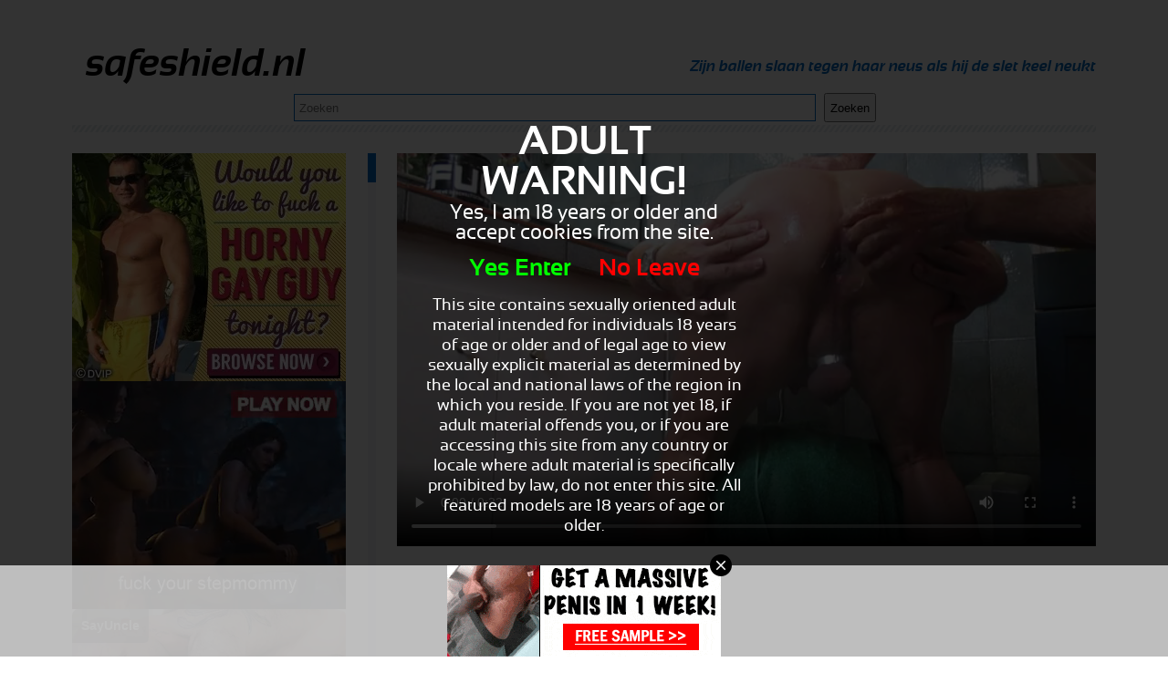

--- FILE ---
content_type: text/html; charset=UTF-8
request_url: http://www.safeshield.nl/gay-opa-anaal-geneukt-met-een-vuist_6269.html
body_size: 6580
content:

<!DOCTYPE html>
<html lang="nl">
	<head>
<meta http-equiv="Content-Type" content="text/html; charset=utf-8" />
<title>Gay opa anaal geneukt met een vuist</title>
<meta name="keywords" content="vuist,geneukt,Extreme,aars,Gay,anaal,opa" />
<meta name="description" content="Gay opa anaal geneukt met een vuist. Heel even kan hij die hand in zijn aars hebben. Extreme , Gay opa anaal geneukt met een vuist" />
<meta name="RATING" content="RTA-5042-1996-1400-1577-RTA" />
<link rel="stylesheet" type="text/css" href="./templates/015/css/layout.css" />
<script src="https://code.jquery.com/jquery-latest.min.js" type="text/javascript"></script>
<script type="text/javascript" src="./templates/015/js/jQuery.equalHeights.js"></script>
<script type="text/javascript">
    $(function(){ $('#content').equalHeights(); });
</script>

</head>
<body>
<div id="container">
    <div id="header">
        <h1>safeshield.nl</h1>
        <h2>Zijn ballen slaan tegen haar neus als hij de slet keel neukt</h2>
        <form action="//www.safeshield.nl/" method="get" id="search">
            <input name="q" class="search-field" placeholder="Zoeken" />
            <input type="submit" class="search-btn" value="Zoeken"/>
        </form>
    </div>
    <div id="menu">

        <div class="banner">
            <script async type="application/javascript" src="https://a.magsrv.com/ad-provider.js"></script> 
 <ins class="eas6a97888e" data-zoneid="5063150"></ins> 
 <script>(AdProvider = window.AdProvider || []).push({"serve": {}});</script><br />
            <script async type="application/javascript" src="https://a.magsrv.com/ad-provider.js"></script> 
 <ins class="eas6a97888e" data-zoneid="5063138"></ins> 
 <script>(AdProvider = window.AdProvider || []).push({"serve": {}});</script><br />
            <script async type="application/javascript" src="https://a.magsrv.com/ad-provider.js"></script> 
 <ins class="eas6a97888e" data-zoneid="5063152"></ins> 
 <script>(AdProvider = window.AdProvider || []).push({"serve": {}});</script>        </div>
       <div id="menu">
	<ul><li><a id="selected" href="./">Home</a></li><li><a href="./amateur/" title='Amateur'>Amateur</a></li>
<li><a href="./amateursex/" title='Amateursex'>Amateursex</a></li>
<li><a href="./anaal/" title='Anaal'>Anaal</a></li>
<li><a href="./anaalsex/" title='Anaalsex'>Anaalsex</a></li>
<li><a href="./asian/" title='Asian'>Asian</a></li>
<li><a href="./bbw/" title='Bbw'>Bbw</a></li>
<li><a href="./bdsm/" title='Bdsm'>Bdsm</a></li>
<li><a href="./bisex/" title='Bisex'>Bisex</a></li>
<li><a href="./blowjob/" title='Blowjob'>Blowjob</a></li>
<li><a href="./buitensex/" title='Buitensex'>Buitensex</a></li>
<li><a href="./cartoon/" title='Cartoon'>Cartoon</a></li>
<li><a href="./celebs/" title='Celebs'>Celebs</a></li>
<li><a href="./dubbel-penetratie/" title='Dubbel penetratie'>Dubbel penetratie</a></li>
<li><a href="./ebony/" title='Ebony'>Ebony</a></li>
<li><a href="./extreem/" title='Extreem'>Extreem</a></li>
<li><a href="./facial/" title='Facial'>Facial</a></li>
<li><a href="./fetish/" title='Fetish'>Fetish</a></li>
<li><a href="./gangbang/" title='Gangbang'>Gangbang</a></li>
<li><a href="./gay/" title='Gay'>Gay</a></li>
<li><a href="./groepsex/" title='Groepsex'>Groepsex</a></li>
<li><a href="./grote-lul/" title='Grote lul'>Grote lul</a></li>
<li><a href="./grote-tieten/" title='Grote tieten'>Grote tieten</a></li>
<li><a href="./hardcore/" title='Hardcore'>Hardcore</a></li>
<li><a href="./homo/" title='Homo'>Homo</a></li>
<li><a href="./humor/" title='Humor'>Humor</a></li>
<li><a href="./interracial/" title='Interracial'>Interracial</a></li>
<li><a href="./klaarkomen/" title='Klaarkomen'>Klaarkomen</a></li>
<li><a href="./latina/" title='Latina'>Latina</a></li>
<li><a href="./lesbisch/" title='Lesbisch'>Lesbisch</a></li>
<li><a href="./lesbisch/" title='Lesbisch'>Lesbisch</a></li>
<li><a href="./lesbische/" title='Lesbische'>Lesbische</a></li>
<li><a href="./lingerie/" title='Lingerie'>Lingerie</a></li>
<li><a href="./masturbatie/" title='Masturbatie'>Masturbatie</a></li>
<li><a href="./masturberen/" title='Masturberen'>Masturberen</a></li>
<li><a href="./mature/" title='Mature'>Mature</a></li>
<li><a href="./milf/" title='Milf'>Milf</a></li>
<li><a href="./neuken/" title='Neuken'>Neuken</a></li>
<li><a href="./omasex/" title='Omasex'>Omasex</a></li>
<li><a href="./opa/" title='Opa'>Opa</a></li>
<li><a href="./oraal/" title='Oraal'>Oraal</a></li>
<li><a href="./porna/" title='Porna'>Porna</a></li>
<li><a href="./porno/" title='Porno'>Porno</a></li>
<li><a href="./pornoster/" title='Pornoster'>Pornoster</a></li>
<li><a href="./rollenspel/" title='Rollenspel'>Rollenspel</a></li>
<li><a href="./tiener/" title='Tiener'>Tiener</a></li>
<li><a href="./tienersex/" title='Tienersex'>Tienersex</a></li>
<li><a href="./toys/" title='Toys'>Toys</a></li>
<li><a href="./transexueel/" title='Transexueel'>Transexueel</a></li>
<li><a href="./transseks/" title='Transseks'>Transseks</a></li>
<li><a href="./transseksueel/" title='Transseksueel'>Transseksueel</a></li>
<li><a href="./transsexueel/" title='Transsexueel'>Transsexueel</a></li>
<li><a href="./trio/" title='Trio'>Trio</a></li>
<li><a href="./vingeren/" title='Vingeren'>Vingeren</a></li>
<li><a href="./voyeur/" title='Voyeur'>Voyeur</a></li>
<li><a href="./webcam/" title='Webcam'>Webcam</a></li>
<li><a href="./webcamsex/" title='Webcamsex'>Webcamsex</a></li>
</ul>
	</div>        
    </div>
    <div id="right">
             <div id="trailer">
                <div id="mediaplayer"></div>
                <video width="100%" controls>
  <source src="//media.safeshield.nl/media/0701250609121319271412/video/2a2130bbb647d13d892ebc0397750385.mp4" type="video/mp4">
  Your browser does not support HTML5 video.
</video>
            	            </div>
            <div id="trailer-ad">
                <center>
                
                </center>
            </div>
        <div class="stripe"></div>
        <div class="banner">
            <script async type="application/javascript" src="https://a.magsrv.com/ad-provider.js"></script> 
 <ins class="eas6a97888e" data-zoneid="5063156"></ins> 
 <script>(AdProvider = window.AdProvider || []).push({"serve": {}});</script>        </div>
        <div class="stripe"></div>
        <h1>
            Gay opa anaal geneukt met een vuist        </h1>
        <h2>
		Gay opa anaal geneukt met een vuist. Heel even kan hij die hand in zijn aars hebben. Extreme , Gay opa anaal geneukt met een vuist         </h2>
        <div class="stripe"></div>
        <div id="tags">
           Tags : 
           <a href="./tag/vuist/">vuist</a> <a href="./tag/geneukt/">geneukt</a> <a href="./tag/extreme/">extreme</a> <a href="./tag/aars/">aars</a> <a href="./tag/gay/">gay</a> <a href="./tag/anaal/">anaal</a> <a href="./tag/opa/">opa</a>         </div>
        <div class="stripe"></div>
        <div class="banner">
                    </div>
        <div class="stripe"></div>
        <div id="related">
           gerelateerde  video's        </div>
        <a href="./hij-spuit-het-sterretje-van-zijn-vriend-vol-sperma_6526.html" class="item">

            <img src="//media.safeshield.nl/media/0701250609121319271412/images/6832e19c61e2b831956b33f898d089e6-20.jpg" alt="//media.safeshield.nl/media/0701250609121319271412/images/6832e19c61e2b831956b33f898d089e6-20.jpg" class="image" />

            <div class="title">

               <strong>Hij spuit het sterretje van zijn vriend vol sperma</strong> 

            </div>
            <div class="description">

               <p>Een beetje spuw op zijn grote lul, en hup daar gaat hij diep in de anus van zijn vriend. En na hem in meerdere standjes te hebben geneukt, komt hij klaar en spuit het sterretje van zijn vriend vol met sperma. Amateur , Hij spuit het sterretje van zijn vri</p> 

            </div>
</a>
<a href="./hangend-en-vastgebonden-word-de-jongen-sexueel-misbruikt_6523.html" class="item">

            <img src="//media.safeshield.nl/media/0701250609121319271412/images/5846410e756bc07e633f8b7e83e5b907-20.jpg" alt="//media.safeshield.nl/media/0701250609121319271412/images/5846410e756bc07e633f8b7e83e5b907-20.jpg" class="image" />

            <div class="title">

               <strong>Hangend en vastgebonden word de jongen sexueel misbruikt</strong> 

            </div>
            <div class="description">

               <p>Hangend en vastgebonden word de jongen sexueel misbruikt, zijn stijve lul word afgetrokken geslagen en gepijpt. Extreme , Hangend en vastgebonden word de jongen sexueel misbruikt</p> 

            </div>
</a>
<a href="./is-je-tafel-uit-elkaar-gevallen-kun-je-de-tafelpoot-altijd-nog-in-je-aars-stoppen._6515.html" class="item">

            <img src="//media.safeshield.nl/media/0701250609121319271412/images/e1081df6813404b397e234a323c7f40a-20.jpg" alt="//media.safeshield.nl/media/0701250609121319271412/images/e1081df6813404b397e234a323c7f40a-20.jpg" class="image" />

            <div class="title">

               <strong>Is je tafel uit elkaar gevallen, kun je de tafelpoot altijd nog in je aars stoppen.</strong> 

            </div>
            <div class="description">

               <p>Een geluk bij een ongeluk. Nu de tafel van deze geile homo is gesneuveld kan hij de tafelpoot altijd nog in zijn aars stoppen. Extreme , Is je tafel uit elkaar gevallen, kun je de tafelpoot altijd nog in je aars stoppen.</p> 

            </div>
</a>
<a href="./super-massive-arsehole-aka-de-monster-aars_6512.html" class="item">

            <img src="//media.safeshield.nl/media/0701250609121319271412/images/91bf581d52ee348ce789387c8dcd0d50-20.jpg" alt="//media.safeshield.nl/media/0701250609121319271412/images/91bf581d52ee348ce789387c8dcd0d50-20.jpg" class="image" />

            <div class="title">

               <strong>Super massive arsehole aka de monster aars</strong> 

            </div>
            <div class="description">

               <p>Deze monster aars kan een hele onderarm naar binnen werken. dit is extreem anal fisting. En alsof dat nog niet extreem voor je was komt ook zijn binnenkant naar buiten om een aarstulp te vormen. Extreme , Super massive arsehole aka de monster aars</p> 

            </div>
</a>
<a href="./gespierde-aziatisch-twinks-aan-het-kontneuken_6510.html" class="item">

            <img src="//media.safeshield.nl/media/0701250609121319271412/images/92c4917e2beba52cb360d6233aad7fc0-20.jpg" alt="//media.safeshield.nl/media/0701250609121319271412/images/92c4917e2beba52cb360d6233aad7fc0-20.jpg" class="image" />

            <div class="title">

               <strong>Gespierde Aziatisch twinks aan het kontneuken</strong> 

            </div>
            <div class="description">

               <p>Gespierde Aziatisch twinks aan het kontneuken. De pecs van de gespierde top wippen mee als hij anaal stoot. Muscle , Gespierde Aziatisch twinks aan het kontneuken</p> 

            </div>
</a>
<a href="./gay-sex_6451.html" class="item">

            <img src="//media.safeshield.nl/media/190524062114271412/images/65ed94b9d272884d9f79ce89ce343ce2-20.jpg" alt="//media.safeshield.nl/media/190524062114271412/images/65ed94b9d272884d9f79ce89ce343ce2-20.jpg" class="image" />

            <div class="title">

               <strong>Gay sex</strong> 

            </div>
            <div class="description">

               <p>Ze flik vlooien een beetje op de bank tot hun lullen hard zijn, en geven elkaar dan een pijp beurt  diep in de keel. Dan steekt de  homo zijn lul diep in de anus van zijn vriend, en stoot zo hard dat de ballen van zijn vriend op en neer bengelen. Gay sex</p> 

            </div>
</a>
<a href="./dit-is-niet-buch-in-de-bajes-maar-homos-in-de-lik_6422.html" class="item">

            <img src="//media.safeshield.nl/media/110114010112242424271412/images/96f38964a64dddb020b166717c96c474-20.jpg" alt="//media.safeshield.nl/media/110114010112242424271412/images/96f38964a64dddb020b166717c96c474-20.jpg" class="image" />

            <div class="title">

               <strong>Dit is niet Buch in de bajes maar homos in de lik</strong> 

            </div>
            <div class="description">

               <p>Dit is niet Buch in de bajes maar homos in de lik deze workout gay boy pijpt zijn celgenoot die hier van geniet terwijl in de cel ernaast een cowboy en agent verlieft worden op elkaar en beginnen te tongen.</p> 

            </div>
</a>
<a href="./twink-en-muscle-gay-samen-aan-het-masturberen_6382.html" class="item">

            <img src="//media.safeshield.nl/media/0701250609121319271412/images/bab0fc18d110a1313f5b6382458c18b9-20.jpg" alt="//media.safeshield.nl/media/0701250609121319271412/images/bab0fc18d110a1313f5b6382458c18b9-20.jpg" class="image" />

            <div class="title">

               <strong>Twink en muscle gay samen aan het masturberen</strong> 

            </div>
            <div class="description">

               <p>Twink en muscle gay samen aan het masturberen, kijkend naar elkaars fiere erectie kunnen de jongens toch niet van elkaar afblijven. Zon lekkere pik moet gepijpt worden. Muscle , Twink en muscle gay samen aan het masturberen</p> 

            </div>
</a>
<a href="./retro-gay-porno-homo-buitensex-met-voyeur_6378.html" class="item">

            <img src="//media.safeshield.nl/media/0701250609121319271412/images/51d307f5bdbcb6e930643179de4f6a19-20.jpg" alt="//media.safeshield.nl/media/0701250609121319271412/images/51d307f5bdbcb6e930643179de4f6a19-20.jpg" class="image" />

            <div class="title">

               <strong>Retro gay porno, homo buitensex met voyeur</strong> 

            </div>
            <div class="description">

               <p>Uit de jaren tachtig stamt deze retro gay porno. De tijd dat zelfs de condooms een kleurtje hadden. jongemannen hebben homo buitensex, anaal neuken in het bos. En ze hebben een voyeur. Hardcore , Retro gay porno, homo buitensex met voyeur</p> 

            </div>
</a>
<a href="./lekkere-gay-porno-acteur-is-bang-van-zijn-grote-lul_6373.html" class="item">

            <img src="//media.safeshield.nl/media/0701250609121319271412/images/8e46ba6ccf750c195101f2f7f5043847-20.jpg" alt="//media.safeshield.nl/media/0701250609121319271412/images/8e46ba6ccf750c195101f2f7f5043847-20.jpg" class="image" />

            <div class="title">

               <strong>Lekkere gay porno acteur is bang van zijn grote lul</strong> 

            </div>
            <div class="description">

               <p>De regisseur verteld hem dat zijn tegenspeler van vandaag, die lekkere gay porno acteur een beetje bang is om zijn grote lul anaal te krijgen. Maar die angst is snel over. Hardcore , Lekkere gay porno acteur is bang van zijn grote lul</p> 

            </div>
</a>
<a href="./blanke-homo-ontvangt-grote-neger-lul-in-aars_6353.html" class="item">

            <img src="//media.safeshield.nl/media/0701250609121319271412/images/70c8074e8a34108bff1d3b351d99ff09-20.jpg" alt="//media.safeshield.nl/media/0701250609121319271412/images/70c8074e8a34108bff1d3b351d99ff09-20.jpg" class="image" />

            <div class="title">

               <strong>Blanke homo ontvangt grote neger lul in aars</strong> 

            </div>
            <div class="description">

               <p>Blanke homo ontvangt grote neger lul in aars. Zijn anus staat wijd open voor die lekkere zwarte paal. black & Interracial , Blanke homo ontvangt grote neger lul in aars</p> 

            </div>
</a>
<a href="./mooie-jongen-geil-vastgebonden-en-geneukt_6329.html" class="item">

            <img src="//media.safeshield.nl/media/0701250609121319271412/images/6790c2f7f102d8d20af31561159ad319-20.jpg" alt="//media.safeshield.nl/media/0701250609121319271412/images/6790c2f7f102d8d20af31561159ad319-20.jpg" class="image" />

            <div class="title">

               <strong>Mooie jongen geil vastgebonden en geneukt</strong> 

            </div>
            <div class="description">

               <p>Een mooie jongen ligt geil vastgebonden door zijn dominante vriendje. Eerst wat candleplay, dan mag hij zuigen aan die lekkere lul om bruut anaal genomen te worden. Diep in zijn kont geneukt. Extreme , Mooie jongen geil vastgebonden en geneukt</p> 

            </div>
</a>
<a href="./gay-trio-met-mannelijke-slaaf-in-het-magazijn-van-de-pawn-shop_6298.html" class="item">

            <img src="//media.safeshield.nl/media/0701250609121319271412/images/a9faaa319600debcecee702dfa3842ce-20.jpg" alt="//media.safeshield.nl/media/0701250609121319271412/images/a9faaa319600debcecee702dfa3842ce-20.jpg" class="image" />

            <div class="title">

               <strong>Gay trio met mannelijke slaaf in het magazijn van de pawn shop</strong> 

            </div>
            <div class="description">

               <p>In het magazijn van een pawn shop kom je vaak rare dingen tegen. Maar hier helemaal. Een mannelijke slaaf, gehuld in latex staat aan de riem in het magazijn. De baas heeft daar zo zijn sex fantasie over. Zijn lekkerste jonge werknemer gaat mee het magazij</p> 

            </div>
</a>
<a href="./bottom-twink-anaal-geneukt-door-vriendje_6296.html" class="item">

            <img src="//media.safeshield.nl/media/0701250609121319271412/images/abf7d4ca970288f82834b263d81fba7e-20.jpg" alt="//media.safeshield.nl/media/0701250609121319271412/images/abf7d4ca970288f82834b263d81fba7e-20.jpg" class="image" />

            <div class="title">

               <strong>Bottom twink anaal geneukt door vriendje</strong> 

            </div>
            <div class="description">

               <p>Nadat bottom twink de lul van zijn vriendje heeft gepijpt, buigt hij voorover. Zijn anus staat al lekker open, dus er kan gelijk anaal worden geneukt. Twinks , Bottom twink anaal geneukt door vriendje</p> 

            </div>
</a>
<a href="./bears-en-hun-dildo_6278.html" class="item">

            <img src="//media.safeshield.nl/media/0701250609121319271412/images/46d8565f049b2631bf151f735c420bae-20.jpg" alt="//media.safeshield.nl/media/0701250609121319271412/images/46d8565f049b2631bf151f735c420bae-20.jpg" class="image" />

            <div class="title">

               <strong>Bears en hun dildo</strong> 

            </div>
            <div class="description">

               <p>Bears, gespierd mannelijk en hartstikke homo. Deze agenten spelen met een dildo. Een lekker gespierd kontje word flink geneukt met die grote dildo. Dildo & Insertion , Bears en hun dildo</p> 

            </div>
</a>
<a href="./gay-opa-anaal-geneukt-met-een-vuist_6269.html" class="item">

            <img src="//media.safeshield.nl/media/0701250609121319271412/images/2a2130bbb647d13d892ebc0397750385-20.jpg" alt="//media.safeshield.nl/media/0701250609121319271412/images/2a2130bbb647d13d892ebc0397750385-20.jpg" class="image" />

            <div class="title">

               <strong>Gay opa anaal geneukt met een vuist</strong> 

            </div>
            <div class="description">

               <p>Gay opa anaal geneukt met een vuist. Heel even kan hij die hand in zijn aars hebben. Extreme , Gay opa anaal geneukt met een vuist</p> 

            </div>
</a>
<a href="./amateur-gay-anus-keer-op-keer-vol-cum-gespoten_6240.html" class="item">

            <img src="//media.safeshield.nl/media/0701250609121319271412/images/90c9a4710a42f0c0e1cfba9ef26c48d5-20.jpg" alt="//media.safeshield.nl/media/0701250609121319271412/images/90c9a4710a42f0c0e1cfba9ef26c48d5-20.jpg" class="image" />

            <div class="title">

               <strong>Amateur gay anus keer op keer vol cum gespoten</strong> 

            </div>
            <div class="description">

               <p>Een amateur gay gangbang bareback. Kijk hoe een anus keer op keer door verschillende lullen vol cum word gespoten. Bareback , Amateur gay anus keer op keer vol cum gespoten</p> 

            </div>
</a>
<a href="./britse-gay-otter-trekt-zijn-grote-pik-stijf_6238.html" class="item">

            <img src="//media.safeshield.nl/media/0701250609121319271412/images/95bb9c84c382f28ba2dbf125e3a9cb41-20.jpg" alt="//media.safeshield.nl/media/0701250609121319271412/images/95bb9c84c382f28ba2dbf125e3a9cb41-20.jpg" class="image" />

            <div class="title">

               <strong>Britse gay otter trekt zijn grote pik stijf</strong> 

            </div>
            <div class="description">

               <p>Deze Britse knaap is een typische gay otter, atletisch gebouwd, behaard, doch mooi in vorm geschoren. En voor de camera trekt hij zijn grote pik stijf. Solo , Britse gay otter trekt zijn grote pik stijf</p> 

            </div>
</a>
<a href="./iets-meer-dan-een-minuut-geile-gay-sex_6234.html" class="item">

            <img src="//media.safeshield.nl/media/0701250609121319271412/images/31aac1d94c727f932051cf0a06e9043d-20.jpg" alt="//media.safeshield.nl/media/0701250609121319271412/images/31aac1d94c727f932051cf0a06e9043d-20.jpg" class="image" />

            <div class="title">

               <strong>Iets meer dan een minuut geile gay sex</strong> 

            </div>
            <div class="description">

               <p>Klaarkomen hoeft niet lang te duren. Iets meer dan een minuut geile gay sex van lekkere mannen moet je daar kunnen brengen. Hardcore , Iets meer dan een minuut geile gay sex</p> 

            </div>
</a>
<a href="./de-jongen-word-door-de-oudere-en-jonge-man-sexueel-misbruikt_6227.html" class="item">

            <img src="//media.safeshield.nl/media/0701250609121319271412/images/d07e5db7b518c810da9d7163d918d84f-20.jpg" alt="//media.safeshield.nl/media/0701250609121319271412/images/d07e5db7b518c810da9d7163d918d84f-20.jpg" class="image" />

            <div class="title">

               <strong>De jongen word door de oudere en jonge man sexueel misbruikt</strong> 

            </div>
            <div class="description">

               <p>De vastgebonden jongen word door de oudere en jonge man sexueel misbruikt, ze pijpen trekken hem af en pijnigen hem. Extreme , De jongen word door de oudere en jonge man sexueel misbruikt</p> 

            </div>
</a>
<a href="./opa-anaal-genomen-in-het-bos_6213.html" class="item">

            <img src="//media.safeshield.nl/media/0701250609121319271412/images/d0aef203fcbd73dcf4b34062f9c9c9e3-20.jpg" alt="//media.safeshield.nl/media/0701250609121319271412/images/d0aef203fcbd73dcf4b34062f9c9c9e3-20.jpg" class="image" />

            <div class="title">

               <strong>Opa anaal genomen in het bos</strong> 

            </div>
            <div class="description">

               <p>Opa is weer uit cruising gegaan. In het bos word opa anaal genomen door een lekker gay jonkie. Amateur , Opa anaal genomen in het bos</p> 

            </div>
</a>
<a href="./een-gespierde-reus-heeft-werkelijk-een-mega-pik_6187.html" class="item">

            <img src="//media.safeshield.nl/media/0701250609121319271412/images/74aac3f4162759cf7f5416a6bdc05aa1-20.jpg" alt="//media.safeshield.nl/media/0701250609121319271412/images/74aac3f4162759cf7f5416a6bdc05aa1-20.jpg" class="image" />

            <div class="title">

               <strong>Een gespierde reus heeft werkelijk een mega pik</strong> 

            </div>
            <div class="description">

               <p>Een gespierde reus heeft werkelijk een mega pik. Een olifanten lul verkregen door een zoutoplossing in zijn pik te spuiten. Extreme , Een gespierde reus heeft werkelijk een mega pik</p> 

            </div>
</a>
<a href="./onervaren-jongen-gepijpt-door-zijn-gay-vriend_6181.html" class="item">

            <img src="//media.safeshield.nl/media/0701250609121319271412/images/97c9e06b51fcb1c6e7f8888c52adae82-20.jpg" alt="//media.safeshield.nl/media/0701250609121319271412/images/97c9e06b51fcb1c6e7f8888c52adae82-20.jpg" class="image" />

            <div class="title">

               <strong>Onervaren jongen gepijpt door zijn gay vriend</strong> 

            </div>
            <div class="description">

               <p>Hij zit op een krukje met zijn boxer aan. Zijn homo vriend streelt zijn pik door zn boxer heen. Hij trekt zijn boxer uit en neemt zijn lul in zijn mond. Hij pijpt hem zachtjes en voorzichtig. Dan neemt ie zn lul over, trekt zichzelf af en komt klaar. Hard</p> 

            </div>
</a>
<a href="./tiener-jongens-die-met-sm-beginnen_6159.html" class="item">

            <img src="//media.safeshield.nl/media/0701250609121319271412/images/7f6da1731eb4bbb49a0588723bfc8f53-20.jpg" alt="//media.safeshield.nl/media/0701250609121319271412/images/7f6da1731eb4bbb49a0588723bfc8f53-20.jpg" class="image" />

            <div class="title">

               <strong>Tiener jongens die met sm beginnen</strong> 

            </div>
            <div class="description">

               <p>Twee tiener jongens die met sm beginnen, hangend in touwen laat de jongen zich aftrekken en met hete kaarsvet over gieten. Extreme , Tiener jongens die met sm beginnen</p> 

            </div>
</a>
        
    </div>

    <div id="footer">
        <center>
        <div id="content-under-banner">
                </div>
        <center><a href="/dmca" rel="nofollow">DMCA Notice</a> <a href="/tou" rel="nofollow">Terms of Use</a> <a href="/2257" rel="nofollow">18 U.S.C. 2257 Record-Keeping Requirements Compliance Statement</a> <a href="/privacypolicy.php" rel="nofollow">Privacy Policy</a> <a href="/network.php" target="_blank">Network</a></center><br>        </center>
    </div>
</div>

<!-- Matomo -->
<script type="text/javascript">
  var _paq = _paq || [];
  _paq.push(["setDocumentTitle", document.domain + "/" + document.title]);
  _paq.push(["trackPageView"]);
  _paq.push(["enableLinkTracking"]);
  (function() {
    var u="//244.onzestats.nl/";
    _paq.push(["setTrackerUrl", u+"piwik.php"]);
    _paq.push(["setSiteId", "93"]);
    var d=document, g=d.createElement("script"), s=d.getElementsByTagName("script")[0];
    g.type="text/javascript"; g.async=true; g.defer=true; g.src=u+"piwik.js"; s.parentNode.insertBefore(g,s);
  })();
</script>
<noscript><p><img src="//244.onzestats.nl/piwik.php?idsite=92&rec=1" style="border:0;" alt="" /></p></noscript>
<script async type="application/javascript" src="https://a.magsrv.com/ad-provider.js"></script> 
 <ins class="eas6a97888e" data-zoneid="5061494"></ins> 
 <script>(AdProvider = window.AdProvider || []).push({"serve": {}});</script><script src="/includes/infix.js"></script>
<script src="/includes/adult.php?lang="></script>
<script defer src="https://static.cloudflareinsights.com/beacon.min.js/vcd15cbe7772f49c399c6a5babf22c1241717689176015" integrity="sha512-ZpsOmlRQV6y907TI0dKBHq9Md29nnaEIPlkf84rnaERnq6zvWvPUqr2ft8M1aS28oN72PdrCzSjY4U6VaAw1EQ==" data-cf-beacon='{"version":"2024.11.0","token":"0ad3d4ee7c3a4fa2b77ab16168938239","r":1,"server_timing":{"name":{"cfCacheStatus":true,"cfEdge":true,"cfExtPri":true,"cfL4":true,"cfOrigin":true,"cfSpeedBrain":true},"location_startswith":null}}' crossorigin="anonymous"></script>
</body>
</html>



--- FILE ---
content_type: text/css
request_url: http://www.safeshield.nl/templates/015/css/layout.css
body_size: 1413
content:
@font-face {
    font-family: 'sansation';
    src: url('../fonts/sansation_bold-webfont.eot');
    src: url('../fonts/sansation_bold-webfont.eot?#iefix') format('embedded-opentype'),
         url('../fonts/sansation_bold-webfont.woff') format('woff'),
         url('../fonts/sansation_bold-webfont.ttf') format('truetype'),
         url('../fonts/sansation_bold-webfont.svg#sansationbold') format('svg');
    font-weight: bold;
    font-style: normal;
}

@font-face {
    font-family: 'sansation';
    src: url('../fonts/sansation_regular-webfont.eot');
    src: url('../fonts/sansation_regular-webfont.eot?#iefix') format('embedded-opentype'),
         url('../fonts/sansation_regular-webfont.woff') format('woff'),
         url('../fonts/sansation_regular-webfont.ttf') format('truetype'),
         url('../fonts/sansation_regular-webfont.svg#sansationregular') format('svg');
    font-weight: normal;
    font-style: normal;
}

@font-face {
    font-family: 'sansation';
    src: url('../fonts/sansation_bold_italic-webfont.eot');
    src: url('../fonts/sansation_bold_italic-webfont.eot?#iefix') format('embedded-opentype'),
         url('../fonts/sansation_bold_italic-webfont.woff') format('woff'),
         url('../fonts/sansation_bold_italic-webfont.ttf') format('truetype'),
         url('../fonts/sansation_bold_italic-webfont.svg#sansationbold_italic') format('svg');
    font-weight: bold;
    font-style: italic;
}

@font-face {
    font-family: 'sansation';
    src: url('../fonts/sansation_italic-webfont.eot');
    src: url('../fonts/sansation_italic-webfont.eot?#iefix') format('embedded-opentype'),
         url('../fonts/sansation_italic-webfont.woff') format('woff'),
         url('../fonts/sansation_italic-webfont.ttf') format('truetype'),
         url('../fonts/sansation_italic-webfont.svg#sansationitalic') format('svg');
    font-weight: normal;
    font-style: italic;
}

body{
    background:#fff;
    margin:0px;
    font-family:sansation, verdana;
    font-size:16px;
    width:1122px;
    margin:0 auto;
}

*{
    padding:0px;
    margin:0px;
}

#container{
    width:1122px;
    margin:0 auto;
}

    #header{
        height:145px;
        width:100%;
        background:url(../images/header-bottom.png) bottom repeat-x;
        margin-bottom:23px;
        position:relative;
    }
    
        #header h1{
            font-size: 42px;
            font-style:italic;
            margin-top:49px;
            float:left;
            margin-left:15px;
        }
        
        #header h2{
            float:right;
            line-height:145px;
            font-size:17px;
            font-style:italic;
            color:#0068c1;
        }
        
    #menu{
        width:324px;
        float:left;
        text-align:right;
        line-height:25px;
    }
    
        #menu ul{
            list-style:none;
            padding-right:38px;
            margin-bottom:10px;
        }
        
            #menu a{
                color:#000;
                text-decoration:none;
            }
            
                #menu a:hover, #menu a#selected{
                    color:#0068c1;
                }
        
        #menu .banner{
            width:320px;
            margin:0 auto 10px;
            float:left;
            text-align:left;
        }
    
    #right{
        float:right;
        width:786px;
        background:url(../images/right-bg.png) no-repeat top left;
        padding-left:12px;
        padding-bottom:40px;
    }
    
        .item{
            float:left;
            margin-left:23px;
            width:239px;
            text-decoration:none;
            background:url(../images/item-bg.png) no-repeat top left;
            min-height:222px;
            margin-bottom:20px;
        }
        
            .item .image{
                border:solid 6px #e0e7eb;
                width:227px;
                height:154px;
            }
            
            .item .title{
                width:180px;
                float:right;
                overflow: hidden;
                margin-top:15px;
                font-weight:bold;
                color:#0068c1;
                margin-bottom:15px;
                height:36px;
            }
            
            .item .description{
                width:239px;
                clear:both;
                overflow: hidden;
                margin-top:10px;
                font-size:14px;
                color:#000;
                height:64px;
            }
            
            .item .link{
                font-size:14px;
                text-decoration:underline;
                margin-top:10px;
                color:#ff6c00;
            }
            
                .item:hover .link{
                    color:#0068c1;
                }
                
        .stripe{
            width:766px;
            height:8px;
            float:right;
            background:url(../images/header-bottom.png) top repeat-x;
            clear: both;
            margin-bottom:30px;
        }
        
        #paging a{
            color:#ff6c00;
        }
        
            #paging a:hover{
                color:#0068c1;
            }
        
            #prev{
                float:left;
                margin-left:20px;
            }
        
            #next{
                float:right;
            }
            
        #trailer{
            float:right;
            width:766px;
            height:575px;
            margin-bottom:10px;
        }
        
        #trailer-ad{
            background:#000;
            width:728px;
            margin-bottom:4px;
            display:none;
        }
        
        .banner{
            width:766px;
            overflow-x:hidden;
            margin-bottom:20px;
            float:right;
        }
        
        #movie-link{
            display:block;
            float:right;
            height:48px;
            width:766px;
            background:url(../images/item-bg.png) no-repeat right bottom;
            display:block;
            font-size:25px;
            color:#ff6c00;
            line-height:48px;
            font-weight:bold;
            margin-bottom:20px;
        }
        
            #movie-link:hover{
                color:#0068c1;
            }
            
        #right h1{
            width:766px;
            float:right;
            font-size:25px;
            color:#0068c1;
            margin-bottom:10px;
        }
        
        #right h2{
            font-size:14px;
            color:#000;
            float:right;
            font-weight:normal;
            width:766px;
            line-height:18px;
            margin-bottom:20px;
        }
        
        #tags{
            width:766px;
            float:right;
            margin-bottom:20px;
        }
        
            #tags a{
                color:#ff6c00;
            }
            
                #tags a:hover{
                    color:#0068c1;
                }
                
        #related{
            float:right;
            width:766px;
            margin-bottom:10px;
            font-size:18px;
            font-weight:bold;
        }
            
            #paging{
                text-align:center;
            }
            
                #paging a, #paging .link{
                    padding:0 4px;
                }
        
        #footer{
            padding-top:20px;
            clear:both;
            margin-bottom:30px;
        }
        
        #search{
            margin-right:37px;
        }
        
        #search{
        position:absolute;
        bottom:11px;
        left:243px;
        
    }
    
        .search-field{
            height:28px;
            width:570px;
            text-indent:5px;
            border:solid 1px #0068c1;
            margin-right:5px;
        }
        
        .search-btn{
            height:32px;
            padding:0 5px;          
        }